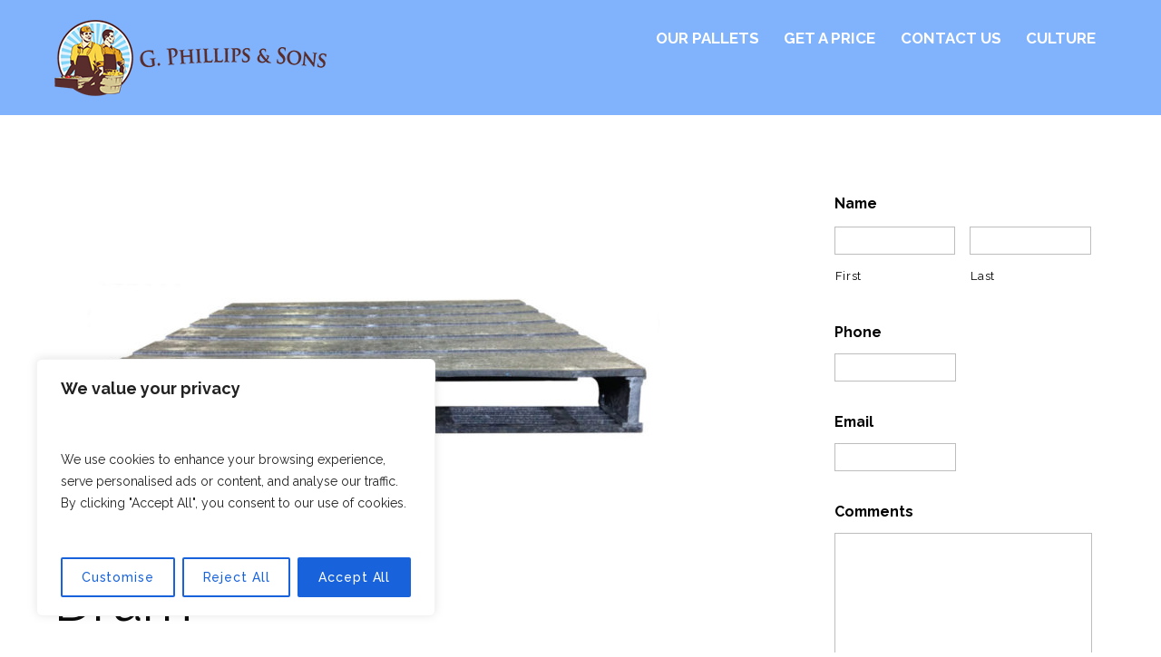

--- FILE ---
content_type: text/css
request_url: http://www.gphillipsandsons.com/wp-content/uploads/themify-customizer.css?ver=16.05.23.18.48.13
body_size: 267
content:
/* Themify Customize Styling */
a {	
	color: #637f0a; 
}
#headerwrap {	
	border-top: none;
	border-right: none;
	border-bottom: 5px solid #000000;
	border-left: none; 
}
#main-nav a {		font-weight:bold;
	font-weight:bold;
	text-transform:uppercase; 
}
#main-nav a, #main-nav > li > a {	
	color: #ffffff; 
}
#main-nav a:hover, #main-nav > li > a:hover {	
	color: #ffffff; 
}
#main-nav .current_page_item a, #main-nav .current-menu-item a, #main-nav > .current_page_item > a, #main-nav > .current-menu-item > a {	
	color: #ffffff; 
}
.page-title {		text-align:center; 
}


--- FILE ---
content_type: text/css
request_url: http://www.gphillipsandsons.com/wp-content/plugins/builder-slider-pro/assets/style.css?ver=1.0.7
body_size: 2275
content:
/* Core
--------------------------------------------------*/
.module-pro-slider .slider-pro {
	visibility: hidden;
}

.module-pro-slider .slider-pro {
	position: relative;
	margin: 0 auto;
	-moz-box-sizing: content-box;
	box-sizing: content-box;
}

.module-pro-slider .sp-slides-container {
	position: relative;
}

.module-pro-slider .sp-mask {
	position: relative;
	overflow: hidden;
}

.module-pro-slider .sp-slides {
	position: relative;
	-webkit-backface-visibility: hidden;
	-webkit-perspective: 1000;
}

.module-pro-slider .sp-slide {
	position: absolute;
}

.module-pro-slider .sp-image-container {
	overflow: hidden;
}

.module-pro-slider .sp-image {
	position: relative;
	display: block;
	border: none;
}

.module-pro-slider .sp-no-js {
	overflow: hidden;
	max-width: 100%;
}

/* Thumbnails
--------------------------------------------------*/
.module-pro-slider .sp-thumbnails-container {
	position: relative;
	overflow: hidden;
}

.module-pro-slider .sp-bottom-thumbnails  {
	left: 0;
	margin: 0 auto;
}

.module-pro-slider .sp-bottom-thumbnails {
	margin-top: 4px;
}

.module-pro-slider .sp-thumbnails {
	position: relative;
}

.module-pro-slider .sp-thumbnail {
    border: none;
}

.module-pro-slider .sp-thumbnail-container {
	position: relative;
	display: block;
	overflow: hidden;
	float: left;
	-moz-box-sizing: border-box;
	box-sizing: border-box;
}

/* Horizontal thumbnails
------------------------*/
.module-pro-slider .sp-bottom-thumbnails .sp-thumbnail-container {
	margin-left: 2px;
	margin-right: 2px;
}

.module-pro-slider .sp-bottom-thumbnails .sp-thumbnail-container:first-child {
	margin-left: 0;
}

.module-pro-slider .sp-bottom-thumbnails .sp-thumbnail-container:last-child {
	margin-right: 0;
}

/* Bottom thumbnails with pointer
---------------------------------*/
.module-pro-slider .sp-bottom-thumbnails.sp-has-pointer {
	margin-top: -13px;
}

.module-pro-slider .sp-bottom-thumbnails.sp-has-pointer .sp-thumbnail {
	position: absolute;
	top: 18px;
	margin-top: 0 !important;
}

.module-pro-slider .sp-bottom-thumbnails.sp-has-pointer .sp-selected-thumbnail:before {
	content: '';
	position: absolute;
	width: 100%;
	border-bottom: 5px solid #F00;
	top: 0;
	margin-top: 13px;
}

.module-pro-slider .sp-bottom-thumbnails.sp-has-pointer .sp-selected-thumbnail:after {
	content: '';
	position: absolute;
	width: 0;
	height: 0;
	left: 50%;
	top: 0;
	margin-left: -8px;
	border-bottom: 13px solid #F00;
	border-left: 8px solid transparent;
	border-right: 8px solid transparent;
}

/* Layers
--------------------------------------------------*/
.module-pro-slider .sp-layer {
	position: absolute;
	margin: 0;
	box-sizing: border-box;
	-moz-box-sizing: border-box;
	-webkit-box-sizing: border-box;
	-webkit-font-smoothing: subpixel-antialiased;
	-webkit-backface-visibility: hidden;
}

.module-pro-slider .sp-black {
	color: #FFF;
	background: rgb(0, 0, 0);
	background: rgba(0, 0, 0, 0.7);
}

.module-pro-slider .sp-white {
	color: #000;
	background: rgb(255, 255, 255);
	background: rgba(255, 255, 255, 0.7);
}

.module-pro-slider .sp-rounded {
	border-radius: 10px;
}

.module-pro-slider .sp-padding {
	padding: 10px;
}

/* Touch Swipe
--------------------------------------------------*/
.module-pro-slider .sp-grab {
	cursor: url(images/openhand.cur), move;
}

.module-pro-slider .sp-grabbing {
	cursor: url(images/closedhand.cur), move;
}

.module-pro-slider .sp-selectable {
	cursor: default;
}

/* Caption
--------------------------------------------------*/
.module-pro-slider .sp-caption-container {
	text-align: center;
	margin-top: 10px;
}

/* Buttons
--------------------------------------------------*/
.module-pro-slider .sp-buttons {
	position: relative;
	width: 100%;
	text-align: center;
	padding-top: 10px;
}

.module-pro-slider .sp-button {
	width: 10px;
	height: 10px;
	border: 2px solid transparent;
	background: #fff;
	border-radius: 50%;
	margin: 4px;
	display: inline-block;
	-moz-box-sizing: border-box;
	-webkit-box-sizing: border-box;
	box-sizing: border-box;
	cursor: pointer;
	vertical-align: middle;
}

.module-pro-slider .sp-selected-button {
	background-color: transparent;
	border-color: #fff;
	width: 13px;
	height: 13px;
}

/* Arrows
--------------------------------------------------*/
.module-pro-slider .sp-arrows {
	position: absolute;
}

.module-pro-slider .sp-fade-arrows {
	opacity: 0;
	-webkit-transition: opacity 0.5s;
	transition: opacity 0.5s;
}

.module-pro-slider .sp-slides-container:hover .sp-fade-arrows {
	opacity: 1;
}

.module-pro-slider .sp-horizontal .sp-arrows {
	width: 100%;
	left: 0;
	top: 50%;
	margin-top: -15px;
}

.module-pro-slider .sp-vertical .sp-arrows {
	height: 100%;
	left: 50%;
	top: 0;
	margin-left: -10px;
}

.module-pro-slider .sp-arrow {
	position: absolute;
	display: block;
	cursor: pointer;
	font-size: 3em;
	color: #fff;
}

.module-pro-slider .sp-vertical .sp-arrow {
	-webkit-transform: rotate(90deg);
	-ms-transform: rotate(90deg);
	transform: rotate(90deg);
}

.module-pro-slider .sp-horizontal .sp-previous-arrow {
	left: 2%;
}

.module-pro-slider .sp-horizontal .sp-next-arrow {
	right: 2%;
}

.module-pro-slider .sp-vertical .sp-previous-arrow {
	top: 20px;
}

.module-pro-slider .sp-vertical .sp-next-arrow {
	bottom: 20px;
}

.module-pro-slider .sp-next-arrow:after {
	content: "\f105";
	font-family: FontAwesome;
}
.module-pro-slider .sp-previous-arrow:after {
	content: "\f104";
	font-family: FontAwesome;
}

/* Video
--------------------------------------------------*/
.module-pro-slider a.sp-video {
	text-decoration: none;
}

.module-pro-slider a.sp-video img {
	-webkit-backface-visibility: hidden;
	border: none;
}

.module-pro-slider a.sp-video:after {
	content: '\25B6';
	position: absolute;
	width: 45px;
	padding-left: 5px;
	height: 50px;
	border: 2px solid #FFF;
	text-align: center;
	font-size: 30px;
	border-radius: 30px;
	top: 0;
	color: #FFF;
	bottom: 0;
	left: 0;
	right: 0;
	background-color: rgba(0, 0, 0, 0.2);
	margin: auto;
	line-height: 52px;
}

/* CSS for preventing styling issues in WordPress
--------------------------------------------------*/
.module-pro-slider .slider-pro img.sp-image,
.module-pro-slider .slider-pro img.sp-thumbnail {
	max-width: none !important;
	max-height: none !important;
	border: none !important;
	border-radius: 0 !important;
	padding: 0 !important;
	-webkit-box-shadow: none !important;
	-mox-box-shadow: none !important;
	box-shadow: none !important;
	transition: none;
	-moz-transition: none;
	-webkit-transition: none;
	-o-transition: none;
}

.module-pro-slider .slider-pro a {
	position: static;
}

.module-pro-slider .slider-pro iframe,
.module-pro-slider .slider-pro object,
.module-pro-slider .slider-pro video,
.module-pro-slider .slider-pro embed,
.module-pro-slider .slider-pro canvas {
	max-width: none;
	max-height: none;
}

.module-pro-slider .slider-pro img.sp-layer {
	border: none;
}

.module-pro-slider.pager-standard .sp-buttons {
    position: absolute;
    bottom: 3%;
}
.module-pro-slider.pager-type-square .sp-buttons div {
	border-radius: 0;
}
.module-pro-slider.pager-below .sp-button {
	background: #000;
}
.module-pro-slider.pager-below .sp-selected-button {
	border-color: #000;
	background: transparent;
}
.module-pro-slider.pager-standard .sp-bottom-thumbnails {
	bottom: 10%;
	position: absolute;
	right: 0;
}
.module-pro-slider .bsp-timer-bar  {
	width: 0;
	height: 2px;
	background-color: #fd0053;
	position: absolute;
	top: 0;
	z-index: 10;
}
.module-pro-slider .sp-slide.bsp-slide-content-center {
	text-align: center;
}

/* Layers */
.module-pro-slider .bsp-no-background .bsp-layers-overlay {
	position: static !important; /* for slides without background image or video, remove the overlay effect from "layers" */
}
.module-pro-slider .sp-layer {
	position: static;
}
.module-pro-slider .bsp-slide-content-center .sp-slide-image {
	margin-left: auto;
	margin-right: auto;
}

.module-pro-slider .sp-slide-image {
	width: 45%;
	float: left;
	margin-right: 5%;
}
.module-pro-slider .bsp-slide-content-right .sp-slide-image {
	float: right;
	margin-left: 5%;
	margin-right: 0;
}
.module-pro-slider .bsp-slide-content-left .sp-slide-image {
	float: left;
	margin-right: 5%;
}
.module-pro-slider .bsp-slide-content-left .sp-slide-text,
.module-pro-slider .bsp-slide-content-right .sp-slide-text {
	overflow: hidden;
	width: 50%;
	padding-bottom: 10px; /* preventing bottom text crop */
}
.module-pro-slider .bsp-slide-post-title {
	font-size: 2.8em;
	margin: 0 0 .3em;
	color: #000;
	font-weight: 300;
	text-transform: uppercase;
	line-height: 1.11em;
}
.module-pro-slider .bsp-slide-excerpt {
	color: #000;
	font-size: 1.1em; 
	line-height: 1.6em;
}
.module-pro-slider .bsp-slide-excerpt p {
	margin: 0 0 .8em;
	padding: 0;
}
.module-pro-slider .bsp-slide-excerpt a,
.module-pro-slider .bsp-slide-excerpt p a {
	background-color: transparent !important;
}

.module-pro-slider .bsp-slide-button:hover {
	text-decoration: none;
}

.module-pro-slider .bsp-slide-button {
	display: inline-block;
	width: auto;
	margin: 0;
	font-size: 1.1em;
	line-height: 100%;
	text-align: center;
	margin-top: 2.5%;
	border-style: none;
	border-width: 1px;
	text-shadow: none !important;
	box-shadow: none;
	padding: .6em .8em;
	cursor: pointer;
	border-radius: 3px !important;
	text-transform: uppercase;
	letter-spacing: .15em;
	text-decoration: none;
	-webkit-transition: .3s;
	-moz-transition: .3s;
	transition: .3s;
}
.module-pro-slider .bsp-slide-button span {
	display: inline-block;
	text-align: center;
}

.module-pro-slider a.bsp-slide-button i.fa {
	padding-right: .2em;
}

/* fix click events for the overlay */
.module-pro-slider .bsp-layers-overlay {
	pointer-events: none;
	display: table-cell;
	vertical-align: middle;
}
.module-pro-slider .bsp-slide-excerpt,
.module-pro-slider .bsp-slide-button {
	pointer-events: all;
}

.module-pro-slider .sp-slide {
	-moz-background-size: cover;
	-webkit-background-size: cover;
	-o-background-size: cover;
	background-size: cover;
	background-repeat: no-repeat;
	display: table;
	width: 100%;
	table-layout: fixed;
}

/* remove the "move" cursor from thumbnails */
.module-pro-slider .sp-thumbnails {
	cursor: pointer;
}

/* Responsive styling */
@media (max-width: 1000px) {
	.module-pro-slider .bsp-slide-post-title {
		font-size: 2em;
	}
	.module-pro-slider .bsp-slide-button,
	.module-pro-slider .bsp-slide-excerpt {
		font-size: 1em;
	}
}
@media (max-width: 780px) {
	.module-pro-slider .bsp-triggers li {
		font-size: 1.1vw !important; 
		margin-left: 2px;
		margin-right: 2px;
	}
	.module-pro-slider .bsp-slide-button, 
	.module-pro-slider .bsp-slide-excerpt {
		font-size: 2vw !important;
	}
	.module-pro-slider .bsp-slide-button {
		width: auto;
	}
	.module-pro-slider .bsp-slide-post-title {
		font-size: 3vw !important;
	}
	.module-pro-slider .sp-arrow {
		font-size: 6vw;
	}
	.module-pro-slider .sp-button {
		width: 8px;
		height: 8px;
		border-width: 1px;
	}
}



--- FILE ---
content_type: application/javascript
request_url: http://www.gphillipsandsons.com/wp-content/themes/themify-ultra/js/themify.script.js?ver=1.4.3
body_size: 6397
content:
/* Themify Theme Scripts - http://themify.me/ */

// Declar object literals and variables
var FixedHeader = {}, LayoutAndFilter = {}, themifyScript, ThemifySlider, ThemifyMediaElement, qp_max_pages;

// throttledresize
!function($){var e=$.event,t,n={_:0},r=0,s,i;t=e.special.throttledresize={setup:function(){$(this).on("resize",t.handler)},teardown:function(){$(this).off("resize",t.handler)},handler:function(h,o){var a=this,l=arguments;s=!0,i||(setInterval(function(){r++,(r>t.threshold&&s||o)&&(h.type="throttledresize",e.dispatch.apply(a,l),s=!1,r=0),r>9&&($(n).stop(),i=!1,r=0)},30),i=!0)},threshold:0}}(jQuery);

// debouncedresize event
(function($){var $event=$.event,$special,resizeTimeout;$special=$event.special.debouncedresize={setup:function(){$(this).on("resize",$special.handler);},teardown:function(){$(this).off("resize",$special.handler);},handler:function(event,execAsap){var context=this,args=arguments,dispatch=function(){event.type="debouncedresize";$event.dispatch.apply(context,args);};if(resizeTimeout){clearTimeout(resizeTimeout);}execAsap?dispatch():resizeTimeout=setTimeout(dispatch,$special.threshold);},threshold:150};})(jQuery);

(function($){

// Fixed Header /////////////////////////
FixedHeader = {
	headerHeight: 0,
	hasHeaderSlider: false,
	headerSlider: false,
	init: function() {
		FixedHeader.calculateHeaderHeight();
		if( '' !== themifyScript.fixedHeader ) {
			FixedHeader.activate();
			$(window).on('scroll touchstart.touchScroll touchmove.touchScroll', FixedHeader.activate);
		}
		$(window).on( 'debouncedresize', function(e) {
                    if(!e.isTrigger){
                        FixedHeader.calculateHeaderHeight();
                        $('#pagewrap').css('paddingTop', Math.floor( FixedHeader.headerHeight ));
                    }
		});
		if( $( '#gallery-controller' ).length > 0 ) {
			FixedHeader.hasHeaderSlider = true;
		}

		$( window ).load( function(){
			var $fixed =  '' !== themifyScript.fixedHeader && $('#headerwrap').hasClass('fixed-header');
			if($fixed){
				$('#headerwrap').removeClass('fixed-header');
			}
			FixedHeader.calculateHeaderHeight();
			$('#pagewrap').css('paddingTop', Math.floor( FixedHeader.headerHeight ));
			if($fixed){
				$('#headerwrap').addClass('fixed-header');
			}
		});
		$( 'body' ).on( 'announcement_bar_position', FixedHeader.calculateHeaderHeight );
		$( 'body' ).on( 'announcement_bar_scroll_on_after', FixedHeader.calculateHeaderHeight );
	},
	activate: function() {
		var $window = $(window),
			scrollTop = $window.scrollTop(),
			$headerWrap = $('#headerwrap');
		$('#pagewrap').css('paddingTop', Math.floor( FixedHeader.headerHeight ));
		if( scrollTop >= FixedHeader.headerHeight ) {
			if ( ! $headerWrap.hasClass( 'fixed-header' ) ) {
				FixedHeader.scrollEnabled();
			}
		} else {
			if ( $headerWrap.hasClass( 'fixed-header' ) ) {
				FixedHeader.scrollDisabled();
			}
		}
	},
	scrollDisabled: function() {
		$('#pagewrap').css('paddingTop', Math.floor( FixedHeader.headerHeight ));
		$('#headerwrap').removeClass('fixed-header');
		$('#header').removeClass('header-on-scroll');
		$('body').removeClass('fixed-header-on');
		if ( FixedHeader.hasHeaderSlider && 'object' === typeof $('#headerwrap').data('backstretch') ) {
			$('#headerwrap').data('backstretch').resize();
			$('#gallery-controller .slides').trigger( 'next' );
		}
	},
	scrollEnabled: function() {
		$('#headerwrap').addClass('fixed-header');
		$('#header').addClass('header-on-scroll');
		$('body').addClass('fixed-header-on');
		if ( FixedHeader.hasHeaderSlider && 'object' === typeof $('#headerwrap').data('backstretch') ) {
			$('#headerwrap').data('backstretch').resize();
			$('#gallery-controller .slides').trigger( 'next' );
		}
	},
	calculateHeaderHeight : function(){
            
                FixedHeader.headerHeight = $('#headerwrap').outerHeight(true);
	}
};
FixedHeader.init();

// Initialize carousels //////////////////////////////
ThemifySlider = {
	recalcHeight: function(items, $obj) {
		var heights = [], height;
		$.each( items, function() {
			heights.push( $(this).outerHeight(true) );
		});
		height = Math.max.apply( Math, heights );
		$obj.closest('.carousel-wrap').find( '.caroufredsel_wrapper, .slideshow' ).each(function(){
			$(this).outerHeight( height );
		});
	},
	didResize: false,

	createCarousel: function(obj) {
		var self = this;
		obj.each(function() {
			var $this = $(this);
			$this.carouFredSel({
				responsive: true,
				prev: '#' + $this.data('id') + ' .carousel-prev',
				next: '#' + $this.data('id') + ' .carousel-next',
				pagination: {
					container: '#' + $this.data('id') + ' .carousel-pager'
				},
				circular: true,
				infinite: true,
				swipe: true,
				scroll: {
					items: $this.data('scroll'),
					fx: 'scroll',
					duration: parseInt($this.data('speed'))
				},
				auto: {
					play: ('off' !== $this.data('autoplay')),
					timeoutDuration: 'off' !== $this.data('autoplay') ? parseInt($this.data('autoplay')) : 0
				},
				items: {
					visible: {
						min: 1,
						max: $this.data('visible') ? parseInt($this.data('visible')) : 1
					},
					width: 222
				},
				onCreate: function( items ) {
					var $slideWrap = $this.closest( '.slideshow-wrap' );
					$slideWrap.css({
						'visibility': 'visible',
						'height': 'auto'
					});
					
					
					$(window).on( 'throttledresize', function() {
						self.recalcHeight(items.items, $this);	
					});
					$(window).resize();

					setTimeout( function(){
						$slideWrap.find( '.carousel-nav-wrap' ).css( 'width', ( parseInt( $slideWrap.find( '.carousel-pager' ).find( 'a' ).length ) * 18 ) + 'px' );
					}, 200 );
				}
			});
		});
	}
};

// Test if this is a touch device /////////
function is_touch_device() {
	return $('body').hasClass('touch');
}

// Scroll to Element //////////////////////////////
function themeScrollTo(offset) {
	$('body,html').animate({ scrollTop: offset }, 800);
}

// Infinite Scroll ///////////////////////////////
function doInfinite( $container, selector ) {

	if ( 'undefined' !== typeof $.fn.infinitescroll ) {

		// Get max pages for regular category pages and home
		var scrollMaxPages = parseInt(themifyScript.maxPages);

		// Get max pages for Query Category pages
		if ( typeof qp_max_pages !== 'undefined') {
			scrollMaxPages = qp_max_pages;
		}

		// infinite scroll
		$container.infinitescroll({
			navSelector  : '#load-more a:last', 		// selector for the paged navigation
			nextSelector : '#load-more a:last', 		// selector for the NEXT link (to page 2)
			itemSelector : selector, 	// selector for all items you'll retrieve
			loadingText  : '',
			donetext     : '',
			loading 	 : { img: themifyScript.loadingImg },
			maxPage      : scrollMaxPages,
			behavior	 : 'auto' !== themifyScript.autoInfinite? 'twitter' : '',
			pathParse 	 : function ( path ) {
				return path.match(/^(.*?)\b2\b(?!.*\b2\b)(.*?$)/).slice(1);
			},
			bufferPx: 50,
			pixelsFromNavToBottom: $('#footerwrap').height()
		}, function(newElements) {
			// call Isotope for new elements
			var $newElems = $(newElements);

			// Mark new items: remove newItems from already loaded items and add it to loaded items
			$('.newItems').removeClass('newItems');
			$newElems.addClass('newItems');

			if ( 'reset' === themifyScript.resetFilterOnLoad ) {
				// Make filtered elements visible again
				LayoutAndFilter.reset();
			}

			$newElems.hide().imagesLoaded(function(){

				$newElems.fadeIn();

				$('.wp-audio-shortcode, .wp-video-shortcode').not('div').each(function() {
					var $self = $(this);
					if ( $self.closest('.mejs-audio').length === 0 ) {
						ThemifyMediaElement.init($self);
					}
				});

				// Apply lightbox/fullscreen gallery to new items
				Themify.InitGallery();
				if ( 'object' === typeof $container.data('isotope') ) {
					$container.isotope('appended', $newElems );
				}

				if ( LayoutAndFilter.filterActive ) {
					// If new elements with new categories were added enable them in filter bar
					LayoutAndFilter.enableFilters();

					if ( 'scroll' === themifyScript.scrollToNewOnLoad ) {
						LayoutAndFilter.restore();
					}
				}

				$('#infscr-loading').fadeOut('normal');
				if( 1 === scrollMaxPages ){
					$('#load-more, #infscr-loading').remove();
				}

				/**
			     * Fires event after the elements and its images are loaded.
			     *
			     * @event infiniteloaded.themify
			     * @param {object} $newElems The elements that were loaded.
			     */
				$('body').trigger( 'infiniteloaded.themify', [$newElems] );

				$(window).trigger( 'resize' );
			});

			scrollMaxPages = scrollMaxPages - 1;
			if( 1 < scrollMaxPages && 'auto' !== themifyScript.autoInfinite) {
				$('.load-more-button').show();
			}
		});

		// disable auto infinite scroll based on user selection
		if( 'auto' === themifyScript.autoInfinite ){
			$('#load-more, #load-more a').hide();
		}
	}
}

// Entry Filter /////////////////////////
LayoutAndFilter = {
	filterActive: false,
	init: function() {
		themifyScript.disableMasonry = $('body').hasClass('masonry-enabled') ? '' : 'disable-masonry';
		if ( 'disable-masonry' !== themifyScript.disableMasonry ) {
			$('.post-filter + .portfolio.list-post,.loops-wrapper.grid4,.loops-wrapper.grid3,.loops-wrapper.grid2,.loops-wrapper.portfolio.grid4,.loops-wrapper.portfolio.grid3,.loops-wrapper.portfolio.grid2').not('.builder-posts-wrap').prepend('<div class="grid-sizer">').prepend('<div class="gutter-sizer">');
			this.enableFilters();
			this.filter();
			this.filterActive = true;
		}
	},
	enableFilters: function() {
		var $filter = $('.post-filter');
		if ( $filter.find('a').length > 0 && 'undefined' !== typeof $.fn.isotope ) {
			$filter.find('li').each(function(){
				var $li = $(this),
					$entries = $li.parent().next(),
					cat = $li.attr('class').replace(/(current-cat)|(cat-item)|(-)|(active)/g, '').replace(' ', '');
				if ( $entries.find('.portfolio-post.cat-' + cat).length <= 0 ) {
					$li.hide();
				} else {
					$li.show();
				}
			});
		}
	},
	filter: function() {
		var $filter = $('.post-filter');
		if ( $filter.find('a').length > 0 && 'undefined' !== typeof $.fn.isotope ) {
			$filter.addClass('filter-visible').on('click', 'a', function( e ) {
				e.preventDefault();
				var $li = $(this).parent(),
					$entries = $li.parent().next();
				if ( $li.hasClass('active') ) {
					$li.removeClass('active');
					$entries.isotope({
						masonry: {
							columnWidth: '.grid-sizer',
							gutter: '.gutter-sizer'
						},
						filter: '.portfolio-post',
						isOriginLeft : ! $( 'body' ).hasClass( 'rtl' )
					});
				} else {
					$li.siblings('.active').removeClass('active');
					$li.addClass('active');
					$entries.isotope({
						filter: '.cat-' + $li.attr('class').replace(/(current-cat)|(cat-item)|(-)|(active)/g, '').replace(' ', ''),
						isOriginLeft : ! $( 'body' ).hasClass( 'rtl' )
					});
				}
			});
		}
	},
	scrolling: false,
	reset: function() {
		$('.post-filter').find('li.active').find('a').addClass('previous-active').trigger('click');
		this.scrolling = true;
	},
	restore: function() {
		//$('.previous-active').removeClass('previous-active').trigger('click');
		var $first = $('.newItems').first(),
			self = this,
			to = $first.offset().top - ( $first.outerHeight(true)/2 ),
			speed = 800;

		if ( to >= 800 ) {
			speed = 800 + Math.abs( ( to/1000 ) * 100 );
		}
		$('html,body').stop().animate({
			scrollTop: to
		}, speed, function() {
			self.scrolling = false;
		});
	},
	layout: function() {
		if ( 'disable-masonry' !== themifyScript.disableMasonry ) {
			$('.post-filter + .portfolio.list-post,.loops-wrapper.portfolio.grid4,.loops-wrapper.portfolio.grid3,.loops-wrapper.portfolio.grid2,.loops-wrapper.portfolio-taxonomy').not('.builder-posts-wrap').isotope({
				masonry: {
					columnWidth: '.grid-sizer',
					gutter: '.gutter-sizer'
				},
				itemSelector : '.portfolio-post',
				isOriginLeft : ! $( 'body' ).hasClass( 'rtl' )
			}).addClass('masonry-done');

			

			$('.loops-wrapper.grid4,.loops-wrapper.grid3,.loops-wrapper.grid2').not('.portfolio-taxonomy,.portfolio,.builder-posts-wrap')
				.isotope({
					masonry: {
						columnWidth: '.grid-sizer',
						gutter: '.gutter-sizer'
					},
					itemSelector: '.loops-wrapper > article',
					isOriginLeft : ! $( 'body' ).hasClass( 'rtl' )
				})
				.addClass('masonry-done')
				.isotope( 'once', 'layoutComplete', function() {
					$(window).trigger('resize');
				});

			$('.woocommerce.archive').find('#content').find('ul.products').isotope({
				layoutMode: 'packery',
				itemSelector : '.type-product',
				isOriginLeft : ! $( 'body' ).hasClass( 'rtl' )
			}).addClass('masonry-done');
		}
		var $gallery = $('.gallery-wrapper.packery-gallery');
		if ( $gallery.length > 0 ) {
			$gallery.isotope({
				layoutMode: 'packery',
				itemSelector: '.item'
			});
		}
	},
	reLayout: function() {
		$('.loops-wrapper').each(function(){
			var $loopsWrapper = $(this);
			if ( 'object' === typeof $loopsWrapper.data('isotope') ) {
				$loopsWrapper.isotope('layout');
			}
		});
		var $gallery = $('.gallery-wrapper.packery-gallery');
		if ( $gallery.length > 0 && 'object' === typeof $gallery.data('isotope') ) {
			$gallery.isotope('layout');
		}
	}
};

// DOCUMENT READY
$(document).ready(function() {

	var $body = $('body'), $header = $('#header');

	/////////////////////////////////////////////
	// Scroll to row when a menu item is clicked.
	/////////////////////////////////////////////
	if ( 'undefined' !== typeof $.fn.themifyScrollHighlight ) {
		$body.themifyScrollHighlight();
	}

	/////////////////////////////////////////////
	// Initialize Packery Layout and Filter
	/////////////////////////////////////////////
	LayoutAndFilter.init();
	LayoutAndFilter.layout();

	/////////////////////////////////////////////
	// Scroll to top
	/////////////////////////////////////////////
	$('.back-top a').on('click', function(e){
		e.preventDefault();
		themeScrollTo(0);
	});

	/////////////////////////////////////////////
	// Toggle main nav on mobile
	/////////////////////////////////////////////
	if( $( 'body' ).hasClass( 'touch' ) && typeof jQuery.fn.themifyDropdown != 'function' ) {
		Themify.LoadAsync(themify_vars.url + '/js/themify.dropdown.js', function(){
			$( '#main-nav' ).themifyDropdown();
		});
	}

	if ( $body.hasClass( 'header-minbar' ) || $body.hasClass( 'header-leftpane' ) ) {
		/////////////////////////////////////////////
		// Side Menu for header-minbar and header-leftpane
		/////////////////////////////////////////////
		$('#menu-icon').themifySideMenu({
			close: '#menu-icon-close',
			side: 'left'
		});
		/////////////////////////////////////////////
		// NiceScroll only for header-minbar and header-leftpane
		/////////////////////////////////////////////
		if ( 'undefined' !== typeof $.fn.niceScroll && ! is_touch_device() ) {
			var $niceScrollTarget = $header;
			if ( $body.hasClass( 'header-minbar' ) ) {
				$niceScrollTarget = $('#mobile-menu');
			}
			$niceScrollTarget.niceScroll();
			$body.on( 'sidemenushow.themify', function(){
				setTimeout(function(){
					$niceScrollTarget.getNiceScroll().resize();
				}, 200);
			} );
		}
	} 
	else if ( $body.hasClass( 'header-slide-out' ) || $body.hasClass( 'header-rightpane' ) ){
		$('#menu-icon').themifySideMenu({
			close: '#menu-icon-close',
			side: 'right'
		});
		if ( 'undefined' !== typeof $.fn.niceScroll && ! is_touch_device() ) {
			var $niceScrollTarget = $header;
			if ( $body.hasClass( 'header-slide-out' ) ) {
				$niceScrollTarget = $('#mobile-menu');
			}
			$niceScrollTarget.niceScroll();
			$body.on( 'sidemenushow.themify', function(){
				setTimeout(function(){
					$niceScrollTarget.getNiceScroll().resize();
				}, 200);
			} );
		}
	}
	else {
		/////////////////////////////////////////////
		// Side Menu for all other header designs
		/////////////////////////////////////////////
		$('#menu-icon').themifySideMenu({
			close: '#menu-icon-close'
		});
                
                var $overlay = $( '<div class="body-overlay">' );
                $body.append( $overlay ).on( 'sidemenushow.themify', function () {
                    $overlay.addClass( 'body-overlay-on' );
                } ).on( 'sidemenuhide.themify', function () {
                    $overlay.removeClass( 'body-overlay-on' );
                } ).on( 'click.themify touchend.themify', '.body-overlay', function () {
                    $( '#menu-icon' ).themifySideMenu( 'hide' );
                } ); 
                
                $(window).resize(function(){
                    if( $( '#menu-icon' ).is(':visible') && $('#mobile-menu').hasClass('sidemenu-on')){
                        $overlay.addClass( 'body-overlay-on' );
                    }
                    else{
                         $overlay.removeClass( 'body-overlay-on' );
                    }
                });
	}

	/////////////////////////////////////////////
	// Add class "first" to first elements
	/////////////////////////////////////////////
	$('.highlight-post:odd').addClass('odd');

	if ( 'undefined' !== typeof $.fn.niceScroll && ! is_touch_device() ) {
		// NiceScroll Initialized Default
		var viewport = $(window).width();
		if (viewport > 1000) {
			jQuery(".header-horizontal .header-widget, .header-top-bar .header-widget, .boxed-compact .header-widget").niceScroll();
		}
	}
	
	var $headerWidgets = $('.header-horizontal, .header-top-bar, .boxed-compact').find('.header-widget');
	if ( $headerWidgets.length > 0 ) {
		// Header Horizontal, Header Topbar, Boxed Compact Add pull down wrapper
		$( '.header-horizontal #header, .header-top-bar #header, .boxed-compact #header' ).append( $( '<a href="#" class="pull-down">' ) );
		
		// Pull Down onclick Header Horizontal, Header Topbar, Boxed Compact Only
		$('.pull-down').on('click', function(e){
			if ( 'undefined' !== typeof $.fn.niceScroll && ! is_touch_device() ) {
				$headerWidgets.getNiceScroll().resize();
			}
			$('#header').toggleClass('pull-down-close'); 
			$headerWidgets.slideToggle( 'fast', function() {
				$('#pagewrap').css('paddingTop', $('#headerwrap').outerHeight());
			});
			e.preventDefault();
		});
	}
	
	// Reset NiceScroll Resize
	$(window).resize(function(){
		var viewport = $(window).width();
		if (viewport < 1000) {
			if ( 'undefined' !== typeof $.fn.niceScroll && ! is_touch_device() ) {
				jQuery(".header-horizontal .header-widget, .header-top-bar .header-widget, .boxed-compact .header-widget").getNiceScroll().remove();
			}
			jQuery(".header-horizontal .header-widget, .header-top-bar .header-widget, .boxed-compact .header-widget").attr("style","");
		}
	});

	/////////////////////////////////////////////
	// Make overlay clickable
	/////////////////////////////////////////////
	$( 'body' ).on( 'click', '.loops-wrapper.grid4.polaroid .post-image + .post-content, .loops-wrapper.grid3.polaroid .post-image + .post-content, .loops-wrapper.grid2.polaroid .post-image + .post-content, .loops-wrapper.grid4.overlay .post-image + .post-content, .loops-wrapper.grid3.overlay .post-image + .post-content, .loops-wrapper.grid2.overlay .post-image + .post-content', function(){
		var $link = $( this ).closest( '.post' ).find( 'a[data-post-permalink]' );
		if($link.attr( 'href' ) && ! $link.hasClass( 'themify_lightbox' ) ) {
			window.location = $link.attr( 'href' );
		}
	});

	/////////////////////////////////////////////
	// Carousel initialization
	/////////////////////////////////////////////

        if ( $('.loops-wrapper.slider').length > 0 ) {
                var elID = 0;
                $('.loops-wrapper.slider').each(function(){
                        elID++;
                        var $self = $(this);

                        if ( 'undefined' === typeof $self.attr( 'id' ) ) {
                                // If this doesn't have an id, set dummy id
                                $self.attr( 'id', 'loops-wrapper-' + elID );
                        }
                        var dataID = $self.attr( 'id' );

                        $self.addClass( 'slideshow-wrap' );

                        if ( $self.find( '.slideshow' ).length === 0 ) {
                                $self.wrapInner( '<div class="slideshow" data-id="' + dataID + '" data-autoplay="off" data-speed="1000" data-effect="scroll" data-visible="3" />' );
                        } else {
                                $self.find( '.slideshow' ).attr( 'data-id', dataID );
                        }
                });
        }
        if($('.slideshow').length>0){
            if(!$.fn.carouFredSel){
                Themify.LoadAsync(themify_vars.url+'/js/carousel.js',function(){
                    ThemifySlider.createCarousel($('.slideshow'));
                });
            }
            else{
                ThemifySlider.createCarousel( $( '.slideshow' ) );
            }
        }

	$( 'body' ).on( 'announcement_bar_position announcement_bar_scroll_on_after', function( e, el ){
		$('#pagewrap').css( 'paddingTop', Math.floor( $('#headerwrap').outerHeight(true) ) );
	});

	var $headerwrap = $( '#headerwrap' );
	$( 'body' ).on( 'announcement_bar_position', function( e, el ){
		if( $( this ).hasClass( 'header-minbar' ) ) {
			el.css( 'left', $headerwrap.width() - Math.abs( parseInt( $headerwrap.css( 'left' ), 10 ) ) );
		} else if( $( this ).hasClass( 'header-leftpane' ) ) {
			// el.css( 'left', $headerwrap.width() );
		}
	} );
	$( 'body' ).on( 'announcement_bar_position', function( e, el ){
		if( $( this ).hasClass( 'header-minbar' ) ) {
			el.css( 'right', $headerwrap.width() - Math.abs( parseInt( $headerwrap.css( 'right' ), 10 ) ) );
		}
	} );

	/////////////////////////////////////////////
	// Mega menu width
	/////////////////////////////////////////////
	$(window).resize(function(){
		var $megamenuwidth = $('#header').width();		 
		var vviewport = $(window).width();
		
		if (vviewport > 1000) {
			if( $( 'body' ).hasClass( 'header-top-bar' ) || $body.hasClass( 'header-horizontal' ) || $body.hasClass( 'boxed-compact' ) ) {
				$('#main-nav li.has-mega-column > ul, #main-nav li.has-mega-sub-menu > .mega-sub-menu').css(
					'width', $megamenuwidth
				);
			}
		} else {
			if( $( 'body' ).hasClass( 'header-top-bar' ) || $body.hasClass( 'header-horizontal' ) || $body.hasClass( 'boxed-compact' ) ) {
				$('#main-nav li.has-mega-column > ul').removeAttr("style");
				$('#main-nav li.has-mega-sub-menu > .mega-sub-menu').removeAttr("style"); 
			}
			
		}
	});
	
	/////////////////////////////////////////////
	// Header Overlay toggle-able dropdown
	/////////////////////////////////////////////
	$('.header-overlay #main-nav li.has-sub-menu > a').click(function(e){
		e.preventDefault();
		$(this).toggleClass('toggle-on');
		$(this).next('div, ul').toggle('fast'); 
		return true;
	});

	if ( 'undefined' !== typeof $.fn.niceScroll && ! is_touch_device() ) {
		if ( $body.hasClass( 'header-overlay' ) ) {
			
			var $niceScrollTarget = $('#mobile-menu');
			$niceScrollTarget.niceScroll();
			$body.on('sidemenushow.themify', function(){
				setTimeout(function(){
					$niceScrollTarget.getNiceScroll().resize();
				}, 200);
			});
		
		}
	}
	
});

// WINDOW LOAD
$(window).load(function() {

	var $body = $('body');

	///////////////////////////////////////////
	// Initialize infinite scroll
	///////////////////////////////////////////
	if ( $body.hasClass( 'woocommerce' ) && $body.hasClass( 'archive' ) ) {
		doInfinite( $( '#content ul.products' ), '#content .product' );
	} else {
		doInfinite( $( '#loops-wrapper' ), '.post' );
	}

	///////////////////////////////////////////
	// Header Video
	///////////////////////////////////////////
        function ThemifyBideo(){
             var $videos = $('[data-fullwidthvideo]').not('.themify_builder_row'),
                fwvideos = [],
                $header = $('#headerwrap'),
                $fixed = $header.hasClass('fixed-header');
        
            $.each($videos, function (i, elm) {
                if ($fixed){
                    $header.removeClass('fixed-header');
                }
                fwvideos[i] = new $.BigVideo({
                useFlashForFirefox: false,
                    container: $(elm),
                    id: i
                });
                fwvideos[i].init();
                fwvideos[i].show($(elm).data('fullwidthvideo'), {
                    doLoop : true
                });
                if ($fixed){
                    fwvideos[i].getPlayer().on('loadedmetadata', function(){
                        $header.addClass('fixed-header');
                    });
                }
            });
        }
        if ($('[data-fullwidthvideo]').not('.themify_builder_row').length>0 && !is_touch_device()) {
            if(typeof $.BigVideo == 'undefined'){
                 Themify.LoadAsync(themify_vars.url+'/js/video.js',function(){
                     Themify.LoadAsync(themify_vars.url+'/js/bigvideo.js',ThemifyBideo);
                 });
            }
            else{
               ThemifyBideo();
            }
        }

	/////////////////////////////////////////////
	// Entry Filter Layout
	/////////////////////////////////////////////
	$body.imagesLoaded(function(){
		$(window).resize();
		LayoutAndFilter.reLayout();
	});
	
	// EDGE MENU //
	jQuery(function ($) {
		$("#main-nav li").on('mouseenter mouseleave', function (e) {
			if ($('ul', this).length) {
				var elm = $('ul:first', this);
				var off = elm.offset();
				var l = off.left;
				var w = elm.width();
				var docW = $(window).width();
				var isEntirelyVisible = (l + w <= docW);

				if (!isEntirelyVisible) {
					$(this).addClass('edge');
				} else {
					$(this).removeClass('edge');
				}

			}
		});
	});	

});
	
})(jQuery);

--- FILE ---
content_type: application/javascript
request_url: http://www.gphillipsandsons.com/wp-content/plugins/builder-slider-pro/assets/frontend-scripts.js?ver=1.0.7
body_size: 802
content:
;

// TODO: enqueue this file asynchronously only when front-end Builder is active.

(function($, window, document, undefined){

    "use strict";

    var SliderProFront = {
        init: function() {
            var self = SliderProFront;

            self.bindEvents();
        },

        bindEvents: function() {
            var self = SliderProFront;

            $(document).on('tfb.live_styling.after_create', self.bindLiveStyling);
        },


        bindLiveStyling: function(e, liveStylingInstance) {
            var bindInputsWithUnit, bindFontFamilies, bindColors;
            
            bindInputsWithUnit = function() {
                var inputsWithUnit = {
                    '.bsp-slide-post-title': [
                        ['#font_size_title', 'font-size' ],
                        ['#line_height_title', 'line-height' ]
                    ],
                    '.bsp-slide-excerpt': [
                        ['#font_size_text', 'font-size' ],
                        ['#line_height_text', 'line-height' ]
                    ],
                    '.bsp-slide-excerpt p': [
                        ['#font_size_text', 'font-size' ],
                        ['#line_height_text', 'line-height' ]
                    ],
                    '.bsp-slide-button': [
                        ['#font_size_button', 'font-size' ],
                        ['#line_height_button', 'line-height' ]
                    ]
                };

                Object.keys(inputsWithUnit).forEach(function(selector) {
                    inputsWithUnit[selector].forEach(function(item) {
                        liveStylingInstance.textInputWithUnit(
                            item[0],
                            item[1],
                            [selector]
                        );
                    });
                });
            };

            bindFontFamilies = function() {
                liveStylingInstance.fontFamily('#title_font_family', 'font-family', ['.bsp-slide-post-title']);

                liveStylingInstance.fontFamily(
                    '#text_font_family',
                    'font-family',
                    ['.bsp-slide-excerpt', '.bsp-slide-excerpt p']
                );

                liveStylingInstance.fontFamily('#button_font_family', 'font-family', ['.bsp-slide-button']);
            };

            bindColors = function() {
                $('body').on('themify_builder_color_picker_change', function(e, colorType, rgbaString) {
                    var newStyle = {};
                    var colorCSSRule = '';

                    if (colorType === 'timer_bar_background_color') {
                        colorCSSRule = 'background-color';

                        newStyle[colorCSSRule] = rgbaString;

                        liveStylingInstance.setLiveStyle(newStyle, ['.bsp-timer-bar']);
                    }
                });

            };

            bindInputsWithUnit();
            bindFontFamilies();
            bindColors();
        }
    };

    SliderProFront.init();

}(jQuery, window, document));
